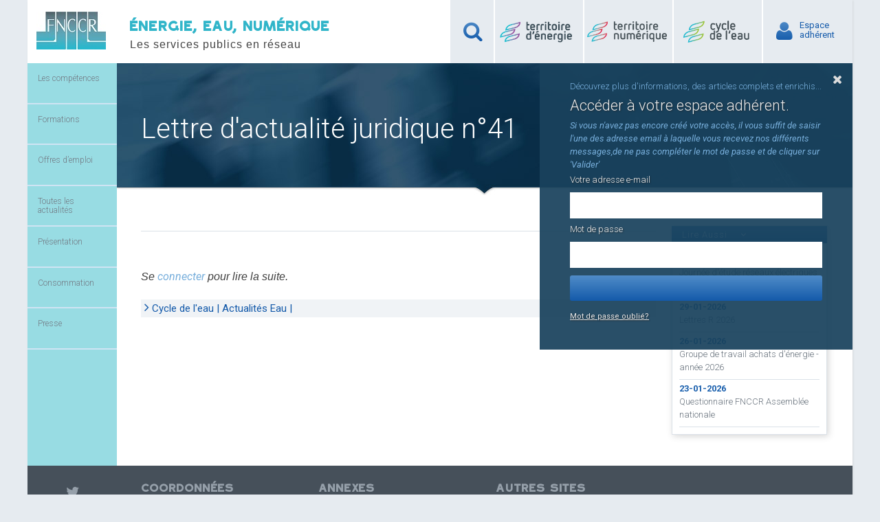

--- FILE ---
content_type: text/html; charset=UTF-8
request_url: https://www.fnccr.asso.fr/article/lettre-dactualite-juridique-n41/?uConnexion=1
body_size: 10548
content:
<!doctype html>
<html>

<head>
    <meta charset="UTF-8">
    <meta name="viewport" content="width=device-width, initial-scale=1">
    <link rel="icon" type="image/png" href="https://www.fnccr.asso.fr/wp-content/themes/fnccr/images/favicon.png" />
    <!-- <link rel="profile" href="http://gmpg.org/xfn/11">
<link rel="pingback" href="https://www.fnccr.asso.fr/xmlrpc.php"> -->

    <!-- <link rel="stylesheet" href="https://www.fnccr.asso.fr/wp-content/themes/fnccr/eudonet/vendor/bootstrap-4.3.1-dist/css/bootstrap.min.css"> -->
    <title>Lettre d’actualité juridique n°41 | FNCCR</title>

		<!-- All in One SEO 4.1.5.2 -->
		<meta name="robots" content="max-image-preview:large" />
		<link rel="canonical" href="https://www.fnccr.asso.fr/article/lettre-dactualite-juridique-n41/" />
		<meta property="og:locale" content="fr_FR" />
		<meta property="og:site_name" content="FNCCR | Les services publics en réseau" />
		<meta property="og:type" content="article" />
		<meta property="og:title" content="Lettre d’actualité juridique n°41 | FNCCR" />
		<meta property="og:url" content="https://www.fnccr.asso.fr/article/lettre-dactualite-juridique-n41/" />
		<meta property="article:published_time" content="2018-10-25T14:59:03+00:00" />
		<meta property="article:modified_time" content="2026-01-28T11:53:33+00:00" />
		<meta name="twitter:card" content="summary" />
		<meta name="twitter:domain" content="www.fnccr.asso.fr" />
		<meta name="twitter:title" content="Lettre d’actualité juridique n°41 | FNCCR" />
		<script type="application/ld+json" class="aioseo-schema">
			{"@context":"https:\/\/schema.org","@graph":[{"@type":"WebSite","@id":"https:\/\/www.fnccr.asso.fr\/#website","url":"https:\/\/www.fnccr.asso.fr\/","name":"FNCCR","description":"Les services publics en r\u00e9seau","inLanguage":"fr-FR","publisher":{"@id":"https:\/\/www.fnccr.asso.fr\/#organization"}},{"@type":"Organization","@id":"https:\/\/www.fnccr.asso.fr\/#organization","name":"FNCCR","url":"https:\/\/www.fnccr.asso.fr\/"},{"@type":"BreadcrumbList","@id":"https:\/\/www.fnccr.asso.fr\/article\/lettre-dactualite-juridique-n41\/#breadcrumblist","itemListElement":[{"@type":"ListItem","@id":"https:\/\/www.fnccr.asso.fr\/#listItem","position":1,"item":{"@type":"WebPage","@id":"https:\/\/www.fnccr.asso.fr\/","name":"Accueil","description":"La FNCCR est la F\u00e9d\u00e9ration nationale des collectivit\u00e9s d\u00e9volues aux services publics locaux en r\u00e9seau : \u00e9nergie, cycles de l'eau, d\u00e9chets, num\u00e9rique. La FNCCR est la f\u00e9d\u00e9ration nationale des collectivit\u00e9s en charge des services publics locaux en r\u00e9seau : \u00e9nergie, cycles de l'eau, d\u00e9chets, num\u00e9rique.","url":"https:\/\/www.fnccr.asso.fr\/"},"nextItem":"https:\/\/www.fnccr.asso.fr\/article\/lettre-dactualite-juridique-n41\/#listItem"},{"@type":"ListItem","@id":"https:\/\/www.fnccr.asso.fr\/article\/lettre-dactualite-juridique-n41\/#listItem","position":2,"item":{"@type":"WebPage","@id":"https:\/\/www.fnccr.asso.fr\/article\/lettre-dactualite-juridique-n41\/","name":"Lettre d'actualit\u00e9 juridique n\u00b041","url":"https:\/\/www.fnccr.asso.fr\/article\/lettre-dactualite-juridique-n41\/"},"previousItem":"https:\/\/www.fnccr.asso.fr\/#listItem"}]},{"@type":"Person","@id":"https:\/\/www.fnccr.asso.fr\/author\/deborah-smadja\/#author","url":"https:\/\/www.fnccr.asso.fr\/author\/deborah-smadja\/","name":"Deborah SMADJA"},{"@type":"WebPage","@id":"https:\/\/www.fnccr.asso.fr\/article\/lettre-dactualite-juridique-n41\/#webpage","url":"https:\/\/www.fnccr.asso.fr\/article\/lettre-dactualite-juridique-n41\/","name":"Lettre d\u2019actualit\u00e9 juridique n\u00b041 | FNCCR","inLanguage":"fr-FR","isPartOf":{"@id":"https:\/\/www.fnccr.asso.fr\/#website"},"breadcrumb":{"@id":"https:\/\/www.fnccr.asso.fr\/article\/lettre-dactualite-juridique-n41\/#breadcrumblist"},"author":"https:\/\/www.fnccr.asso.fr\/author\/deborah-smadja\/#author","creator":"https:\/\/www.fnccr.asso.fr\/author\/deborah-smadja\/#author","datePublished":"2018-10-25T14:59:03+01:00","dateModified":"2026-01-28T11:53:33+01:00"}]}
		</script>
		<!-- All in One SEO -->

<link rel='dns-prefetch' href='//s.w.org' />
<link rel="alternate" type="application/rss+xml" title="FNCCR &raquo; Flux" href="https://www.fnccr.asso.fr/feed/" />
<link rel="alternate" type="application/rss+xml" title="FNCCR &raquo; Flux des commentaires" href="https://www.fnccr.asso.fr/comments/feed/" />
		<script type="text/javascript">
			window._wpemojiSettings = {"baseUrl":"https:\/\/s.w.org\/images\/core\/emoji\/13.1.0\/72x72\/","ext":".png","svgUrl":"https:\/\/s.w.org\/images\/core\/emoji\/13.1.0\/svg\/","svgExt":".svg","source":{"concatemoji":"https:\/\/www.fnccr.asso.fr\/wp-includes\/js\/wp-emoji-release.min.js?ver=5.8.12"}};
			!function(e,a,t){var n,r,o,i=a.createElement("canvas"),p=i.getContext&&i.getContext("2d");function s(e,t){var a=String.fromCharCode;p.clearRect(0,0,i.width,i.height),p.fillText(a.apply(this,e),0,0);e=i.toDataURL();return p.clearRect(0,0,i.width,i.height),p.fillText(a.apply(this,t),0,0),e===i.toDataURL()}function c(e){var t=a.createElement("script");t.src=e,t.defer=t.type="text/javascript",a.getElementsByTagName("head")[0].appendChild(t)}for(o=Array("flag","emoji"),t.supports={everything:!0,everythingExceptFlag:!0},r=0;r<o.length;r++)t.supports[o[r]]=function(e){if(!p||!p.fillText)return!1;switch(p.textBaseline="top",p.font="600 32px Arial",e){case"flag":return s([127987,65039,8205,9895,65039],[127987,65039,8203,9895,65039])?!1:!s([55356,56826,55356,56819],[55356,56826,8203,55356,56819])&&!s([55356,57332,56128,56423,56128,56418,56128,56421,56128,56430,56128,56423,56128,56447],[55356,57332,8203,56128,56423,8203,56128,56418,8203,56128,56421,8203,56128,56430,8203,56128,56423,8203,56128,56447]);case"emoji":return!s([10084,65039,8205,55357,56613],[10084,65039,8203,55357,56613])}return!1}(o[r]),t.supports.everything=t.supports.everything&&t.supports[o[r]],"flag"!==o[r]&&(t.supports.everythingExceptFlag=t.supports.everythingExceptFlag&&t.supports[o[r]]);t.supports.everythingExceptFlag=t.supports.everythingExceptFlag&&!t.supports.flag,t.DOMReady=!1,t.readyCallback=function(){t.DOMReady=!0},t.supports.everything||(n=function(){t.readyCallback()},a.addEventListener?(a.addEventListener("DOMContentLoaded",n,!1),e.addEventListener("load",n,!1)):(e.attachEvent("onload",n),a.attachEvent("onreadystatechange",function(){"complete"===a.readyState&&t.readyCallback()})),(n=t.source||{}).concatemoji?c(n.concatemoji):n.wpemoji&&n.twemoji&&(c(n.twemoji),c(n.wpemoji)))}(window,document,window._wpemojiSettings);
		</script>
		<style type="text/css">
img.wp-smiley,
img.emoji {
	display: inline !important;
	border: none !important;
	box-shadow: none !important;
	height: 1em !important;
	width: 1em !important;
	margin: 0 .07em !important;
	vertical-align: -0.1em !important;
	background: none !important;
	padding: 0 !important;
}
</style>
	<link rel='stylesheet' id='ajax-auth-style-css'  href='https://www.fnccr.asso.fr/wp-content/themes/fnccr/css/ajax-auth-style.css?ver=5.8.12' type='text/css' media='all' />
<link rel='stylesheet' id='wp-block-library-css'  href='https://www.fnccr.asso.fr/wp-includes/css/dist/block-library/style.min.css?ver=5.8.12' type='text/css' media='all' />
<link rel='stylesheet' id='rs-plugin-settings-css'  href='https://www.fnccr.asso.fr/wp-content/plugins/revslider/public/assets/css/settings.css?ver=5.4.8.3' type='text/css' media='all' />
<style id='rs-plugin-settings-inline-css' type='text/css'>
.tp-caption a{color:#ff7302;text-shadow:none;-webkit-transition:all 0.2s ease-out;-moz-transition:all 0.2s ease-out;-o-transition:all 0.2s ease-out;-ms-transition:all 0.2s ease-out}.tp-caption a:hover{color:#ffa902}
</style>
<link rel='stylesheet' id='fnccr-font-awsome-css'  href='https://www.fnccr.asso.fr/wp-content/themes/fnccr/css/font-awesome/css/font-awesome.min.css?ver=1.006' type='text/css' media='all' />
<link rel='stylesheet' id='fnccr-ionicons-css'  href='https://www.fnccr.asso.fr/wp-content/themes/fnccr/css/ionicons-2.0.1/css/ionicons.min.css?ver=1.006' type='text/css' media='all' />
<link rel='stylesheet' id='fnccr-style-css'  href='https://www.fnccr.asso.fr/wp-content/themes/fnccr/style.css?ver=1.006' type='text/css' media='all' />
<link rel='stylesheet' id='fboxCss-css'  href='https://www.fnccr.asso.fr/wp-content/themes/fnccr/js/fancybox/jquery.fancybox.css?ver=0.1' type='text/css' media='all' />
<link rel='stylesheet' id='sharedaddy-css'  href='https://www.fnccr.asso.fr/wp-content/plugins/jetpack-sharing/sharedaddy/sharing.css?ver=3.9.6' type='text/css' media='all' />
<link rel='stylesheet' id='genericons-css'  href='https://www.fnccr.asso.fr/wp-content/plugins/jetpack-sharing/genericons/genericons/genericons.css?ver=3.1' type='text/css' media='all' />
<link rel='stylesheet' id='googleFonts-css'  href='https://fonts.googleapis.com/css?family=Roboto%3A400%2C300%2C500%2C700%2C400italic&#038;ver=5.8.12' type='text/css' media='all' />
<script type='text/javascript' src='https://www.fnccr.asso.fr/wp-includes/js/jquery/jquery.min.js?ver=3.6.0' id='jquery-core-js'></script>
<script type='text/javascript' src='https://www.fnccr.asso.fr/wp-includes/js/jquery/jquery-migrate.min.js?ver=3.3.2' id='jquery-migrate-js'></script>
<script type='text/javascript' src='https://www.fnccr.asso.fr/wp-content/themes/fnccr/js/jquery.validate.js?ver=5.8.12' id='validate-script-js'></script>
<script type='text/javascript' id='ajax-auth-script-js-extra'>
/* <![CDATA[ */
var ajax_auth_object = {"ajaxurl":"https:\/\/www.fnccr.asso.fr\/wp-admin\/admin-ajax.php","redirecturl":"https:\/\/www.fnccr.asso.fr","loadingmessage":"Envoie en-cours... "};
/* ]]> */
</script>
<script type='text/javascript' src='https://www.fnccr.asso.fr/wp-content/themes/fnccr/js/ajax-auth-script.js?ver=5.8.12' id='ajax-auth-script-js'></script>
<script type='text/javascript' src='https://www.fnccr.asso.fr/wp-content/plugins/revslider/public/assets/js/jquery.themepunch.tools.min.js?ver=5.4.8.3' id='tp-tools-js'></script>
<script type='text/javascript' src='https://www.fnccr.asso.fr/wp-content/plugins/revslider/public/assets/js/jquery.themepunch.revolution.min.js?ver=5.4.8.3' id='revmin-js'></script>
<link rel="https://api.w.org/" href="https://www.fnccr.asso.fr/wp-json/" /><link rel="EditURI" type="application/rsd+xml" title="RSD" href="https://www.fnccr.asso.fr/xmlrpc.php?rsd" />
<link rel="wlwmanifest" type="application/wlwmanifest+xml" href="https://www.fnccr.asso.fr/wp-includes/wlwmanifest.xml" /> 
<meta name="generator" content="WordPress 5.8.12" />
<link rel='shortlink' href='https://www.fnccr.asso.fr/?p=21811' />
<link rel="alternate" type="application/json+oembed" href="https://www.fnccr.asso.fr/wp-json/oembed/1.0/embed?url=https%3A%2F%2Fwww.fnccr.asso.fr%2Farticle%2Flettre-dactualite-juridique-n41%2F" />
<link rel="alternate" type="text/xml+oembed" href="https://www.fnccr.asso.fr/wp-json/oembed/1.0/embed?url=https%3A%2F%2Fwww.fnccr.asso.fr%2Farticle%2Flettre-dactualite-juridique-n41%2F&#038;format=xml" />
<meta name="generator" content="Powered by Slider Revolution 5.4.8.3 - responsive, Mobile-Friendly Slider Plugin for WordPress with comfortable drag and drop interface." />
<script type="text/javascript">function setREVStartSize(e){									
						try{ e.c=jQuery(e.c);var i=jQuery(window).width(),t=9999,r=0,n=0,l=0,f=0,s=0,h=0;
							if(e.responsiveLevels&&(jQuery.each(e.responsiveLevels,function(e,f){f>i&&(t=r=f,l=e),i>f&&f>r&&(r=f,n=e)}),t>r&&(l=n)),f=e.gridheight[l]||e.gridheight[0]||e.gridheight,s=e.gridwidth[l]||e.gridwidth[0]||e.gridwidth,h=i/s,h=h>1?1:h,f=Math.round(h*f),"fullscreen"==e.sliderLayout){var u=(e.c.width(),jQuery(window).height());if(void 0!=e.fullScreenOffsetContainer){var c=e.fullScreenOffsetContainer.split(",");if (c) jQuery.each(c,function(e,i){u=jQuery(i).length>0?u-jQuery(i).outerHeight(!0):u}),e.fullScreenOffset.split("%").length>1&&void 0!=e.fullScreenOffset&&e.fullScreenOffset.length>0?u-=jQuery(window).height()*parseInt(e.fullScreenOffset,0)/100:void 0!=e.fullScreenOffset&&e.fullScreenOffset.length>0&&(u-=parseInt(e.fullScreenOffset,0))}f=u}else void 0!=e.minHeight&&f<e.minHeight&&(f=e.minHeight);e.c.closest(".rev_slider_wrapper").css({height:f})					
						}catch(d){console.log("Failure at Presize of Slider:"+d)}						
					};</script>

    <!--Eudonet │▬▬▬▬▬▬▬▬▬▬▬▬▬▬▬▬▬▬▬▬▬▬▬▬▬▬▬▬▬▬▬▬▬▬▬▬▬▬▬▬▬▬ -->

    <!-- <link rel="stylesheet" href="https://www.fnccr.asso.fr/wp-content/themes/fnccr/eudonet/assets/style.css"> -->
    <!-- <link rel="stylesheet" href="https://www.fnccr.asso.fr/wp-content/themes/fnccr/eudonet/node_modules/jquery-modal/jquery.modal.css"> -->
    <!-- <link rel="stylesheet" href="https://www.fnccr.asso.fr/wp-content/themes/fnccr/eudonet/vendor/fontello/css/rub-s-fontello.css"> -->
    <!-- <link rel="stylesheet" href="https://www.fnccr.asso.fr/wp-content/themes/fnccr/eudonet/vendor/tree_selector/jquery.treeSelector.css"> -->

    <!-- Matomo -->
    <script>
        var _paq = window._paq = window._paq || [];

        /* tracker methods like "setCustomDimension" should be called before "trackPageView" */

        _paq.push(['trackPageView']);

        _paq.push(['enableLinkTracking']);

        (function() {

            var u = "//matomo.fnccr.asso.fr/";

            _paq.push(['setTrackerUrl', u + 'matomo.php']);

            _paq.push(['setSiteId', '1']);

            var d = document,
                g = d.createElement('script'),
                s = d.getElementsByTagName('script')[0];

            g.async = true;
            g.src = u + 'matomo.js';
            s.parentNode.insertBefore(g, s);

        })();
    </script>
    <!-- End Matomo Code -->

</head>

<body class="article_type-template-default single single-article_type postid-21811">
    <div id="page" class="hfeed site">
        <a class="skip-link screen-reader-text" href="#content">Skip to content</a>

        <header id="masthead" class="site-header" role="banner">
            <div class="site-branding fl">
                <div class="fl"><a href="https://www.fnccr.asso.fr"><img src="https://www.fnccr.asso.fr/wp-content/themes/fnccr/images/logo-101.jpg" alt="FNCCR" /></a>
                </div>
                <!-- <div class="fl"><p class="site-description">Les services publics en réseau</p></div> -->
                <div id="slogan" class="fl site-description">
                    <h4>ÉNERGIE, EAU, NUMÉRIQUE</h4>
                    <span class="block">Les services publics en réseau</span>
                </div>
            </div>

            <!-- <div id="congres"> -->

            <!-- <p class="n1"><a href = "https://fnccr.asso.fr/congres-2019/">Actes du Congrès 2019</a></p>
			<p class="n2"><a href = "https://fnccr.asso.fr/congres-2019/">du 01/10/2019 au 03/10/2019</a></p> -->


                        <!-- <div id="ecardPlayMore">
                    Bonne année 2021!
                </div>   -->
            
            <!-- </div> -->
            <div class="site-connexion fr">
                <ul class="zone_adherent_connexion">
                    <li class="dn search_form"><form role="search" method="get" class="search-form" action="https://www.fnccr.asso.fr/">
				<label>
					<span class="screen-reader-text">Rechercher :</span>
					<input type="search" class="search-field" placeholder="Rechercher…" value="" name="s" />
				</label>
				<input type="submit" class="search-submit" value="Rechercher" />
			</form></li>
                    <li class="li_recherche"><i class="fa fa-search"></i><a href=""></a></li>
                    <!-- <li class="espace_pole_energie"><a href="">Espace<br />Pôle Energie</a></li> -->
                    <li class="espace_pole_energie">
                        <a href="http://www.territoire-energie.com"></a>
                    </li>
                    <li class="espace_pole_numerique">
                        <a href="http://www.territoire-numerique.org"></a>
                    </li>
                    <li class="espace_pole_eau">
                        <a href="#"></a>
                    </li>
                                            <li><i class="fa fa-user"></i><a class="login_button" id="show_login" href="">
                                Espace<br />adhérent</a></li>

                                    </ul>
            </div>
            <div class="clear"></div>

            <!-- .site-branding -->


        </header><!-- #masthead -->
        
        <div id="content" class="site-content">
            
<form id="login" class="ajax-auth" action="" method="post">
    <div class="infos_connexion">
        <p>Découvrez plus d'informations, des articles complets et enrichis...</p>

        <div class="mini-trait"></div>

        <h3>Accéder à votre espace adhérent.</h3>
        <p><cite>Si vous n'avez pas encore créé votre accès, il vous suffit de saisir l'une des adresse email à laquelle vous recevez nos différents messages,de ne pas compléter le mot de passe et de cliquer sur 'Valider'</cite></p>
    </div>
    <p class="status"></p>  
    <input type="hidden" id="security" name="security" value="b36e90194c" /><input type="hidden" name="_wp_http_referer" value="/article/lettre-dactualite-juridique-n41/?uConnexion=1" />  
<!--     <label for="username">Votre adresse e-mail</label>
    <input id="username" type="text" class="required" name="username">
    <br />
    <label for="password">Mot de passe</label>
    <input id="password" type="password" class="required" name="password">
    <br />
    <a class="text-link" href="http://adherents.fnccr.asso.fr/userPasswordForget.php">Mot de passe oublié?</a>
    <br />
    <input class="submit_button" type="submit" name="login_api" value="Connexion">
    <br /> -->
	<a class="close" href=""><i class="fa fa-times"></i></a> 
    <div>
        <label for="email">Votre adresse e-mail</label><br>
        <input id="email" type="text" name="email" value="">
    </div>
    <div>
        <label for="signonpassword">Mot de passe</label><br>
        <input id="signonpassword" type="password" name="mdp" value="">
    </div>
    <div>
        <input class="submit_button" type="submit" name="connexion">
    </div>
    <a href="https://www.fnccr.asso.fr//mot-de-passe-oublie" class="text-link">Mot de passe oublié?</a>   
</form>
<!-- http://localhost/fnccr/mot-de-passe-oublie/ -->
<form id="register" class="ajax-auth"  action="register" method="post">
    <div class="infos_inscription">
    	<p>Vous êtes déjà inscris? <a id="pop_login"  href="">Connexion</a></p>
        <hr />
        <h3>Devenir adhérent</h3>
        <p class="status"></p>
    </div>
    <input type="hidden" id="signonsecurity" name="signonsecurity" value="9f7d1c8951" /><input type="hidden" name="_wp_http_referer" value="/article/lettre-dactualite-juridique-n41/?uConnexion=1" />         
    <label for="signonname">Nom d'utilisateur</label>
    <input id="signonname" type="text" name="signonname" class="required">
    <br />
    <label for="email">Votre adresse e-mail</label>
    <input id="email" type="text" class="required email" name="email">
    <br />
    <label for="signonpassword">Mot de passe</label>
    <input id="signonpassword" type="password" class="required" name="signonpassword" >
    <br />
    <label for="password2">Confirmer le mot de passe</label>
    <input type="password" id="password2" class="required" name="password2">
    <br />
    <input class="submit_button" type="submit" name="register_api" value="S'inscrire">
    <br />
    <a class="close" href=""><i class="fa fa-times"></i></a>    
</form>            <!-- <video width="100%" height="320" controls id="myVideo" style="display:none;" autoplay>
    <source src="voeux-2021-FNCCR-SeReinventer.mp4" type="video/mp4" >
    Votre navigateur est dépassé, veuillez mettre a jours votre navigateur, merci.
</video> --><button id="menu-toggle" aria-controls="primary-menu" aria-expanded="false"><i class="ion-navicon-round"></i></button>

<aside id="menu_gauche">

	<nav id="site-navigation" class="main-navigation" role="navigation">

	<div class="menu-principal-gauche-container"><ul id="primary-menu" class="menu"><li id="menu-item-45" class="competences intermediaire menu-item menu-item-type-post_type menu-item-object-page menu-item-has-children menu-item-45"><a href="https://www.fnccr.asso.fr/nos-competences/">Les compétences</a>
<ul class="sub-menu">
	<li id="menu-item-1871" class="energie intermediaire menu-item menu-item-type-post_type menu-item-object-page menu-item-has-children menu-item-1871"><a href="https://www.fnccr.asso.fr/nos-competences/energie/">Énergie</a>
	<ul class="sub-menu">
		<li id="menu-item-1996" class="menu-item menu-item-type-post_type menu-item-object-page menu-item-1996"><a href="https://www.fnccr.asso.fr/nos-competences/energie/presentation/">Présentation</a></li>
		<li id="menu-item-74422" class="menu-item menu-item-type-taxonomy menu-item-object-category menu-item-74422"><a href="https://www.fnccr.asso.fr/categorie/energie/actualites-energie//?cat=47">Actualités Énergie</a></li>
	</ul>
</li>
	<li id="menu-item-1897" class="dechets intermediaire menu-item menu-item-type-post_type menu-item-object-page menu-item-has-children menu-item-1897"><a href="https://www.fnccr.asso.fr/nos-competences/dechets/">Déchets</a>
	<ul class="sub-menu">
		<li id="menu-item-1898" class="menu-item menu-item-type-post_type menu-item-object-page menu-item-1898"><a href="https://www.fnccr.asso.fr/nos-competences/dechets/presentation/">Présentation</a></li>
		<li id="menu-item-74426" class="menu-item menu-item-type-taxonomy menu-item-object-category menu-item-74426"><a href="https://www.fnccr.asso.fr/categorie/dechets/actualites-dechets//?cat=50">Actualités Déchets</a></li>
	</ul>
</li>
	<li id="menu-item-1899" class="eclairage intermediaire long menu-item menu-item-type-post_type menu-item-object-page menu-item-has-children menu-item-1899"><a href="https://www.fnccr.asso.fr/nos-competences/eclairage-public/">Éclairage public</a>
	<ul class="sub-menu">
		<li id="menu-item-1900" class="menu-item menu-item-type-post_type menu-item-object-page menu-item-1900"><a href="https://www.fnccr.asso.fr/nos-competences/eclairage-public/presentation/">Présentation</a></li>
	</ul>
</li>
	<li id="menu-item-1887" class="numerique intermediaire menu-item menu-item-type-post_type menu-item-object-page menu-item-has-children menu-item-1887"><a href="https://www.fnccr.asso.fr/nos-competences/numerique/">Numérique</a>
	<ul class="sub-menu">
		<li id="menu-item-1888" class="menu-item menu-item-type-post_type menu-item-object-page menu-item-1888"><a href="https://www.fnccr.asso.fr/nos-competences/numerique/presentation/">Présentation</a></li>
		<li id="menu-item-74427" class="menu-item menu-item-type-taxonomy menu-item-object-category menu-item-74427"><a href="https://www.fnccr.asso.fr/categorie/numerique/actualites-numerique//?cat=49">Actualités Numérique</a></li>
	</ul>
</li>
	<li id="menu-item-1865" class="intermediaire long territoires menu-item menu-item-type-post_type menu-item-object-page menu-item-has-children menu-item-1865"><a href="https://www.fnccr.asso.fr/nos-competences/territoires-communicants/">Cités intelligentes et territoires connectés</a>
	<ul class="sub-menu">
		<li id="menu-item-1866" class="menu-item menu-item-type-post_type menu-item-object-page menu-item-1866"><a href="https://www.fnccr.asso.fr/nos-competences/territoires-communicants/presentation/">Présentation</a></li>
	</ul>
</li>
	<li id="menu-item-1878" class="eau intermediaire menu-item menu-item-type-post_type menu-item-object-page menu-item-has-children menu-item-1878"><a href="https://www.fnccr.asso.fr/nos-competences/cycle-de-leau/">Cycle de l’eau</a>
	<ul class="sub-menu">
		<li id="menu-item-1879" class="menu-item menu-item-type-post_type menu-item-object-page menu-item-1879"><a href="https://www.fnccr.asso.fr/nos-competences/cycle-de-leau/presentation/">Présentation</a></li>
		<li id="menu-item-74428" class="menu-item menu-item-type-taxonomy menu-item-object-category current-article_type-ancestor current-menu-parent current-article_type-parent menu-item-74428"><a href="https://www.fnccr.asso.fr/categorie/cycle-de-l-eau/actualites-eau//?cat=48">Actualités Eau</a></li>
		<li id="menu-item-1992" class="menu-item menu-item-type-post_type menu-item-object-page menu-item-1992"><a href="https://www.fnccr.asso.fr/france-eau-publique/">France Eau Publique</a></li>
		<li id="menu-item-37479" class="menu-item menu-item-type-post_type menu-item-object-page menu-item-37479"><a href="https://www.fnccr.asso.fr/club-des-economies-deau/">Le club des économies d’eau</a></li>
	</ul>
</li>
</ul>
</li>
<li id="menu-item-68900" class="menu-item menu-item-type-custom menu-item-object-custom menu-item-has-children menu-item-68900"><a href="#">Formations</a>
<ul class="sub-menu">
	<li id="menu-item-61474" class="menu-item menu-item-type-custom menu-item-object-custom menu-item-61474"><a href="http://formations.fnccr.asso.fr">Catalogue des formations</a></li>
	<li id="menu-item-72970" class="menu-item menu-item-type-custom menu-item-object-custom menu-item-72970"><a href="https://formations.fnccr.asso.fr/formations?categorie=cycle-de-l-eau">Formations cycle de l&rsquo;eau</a></li>
	<li id="menu-item-72971" class="menu-item menu-item-type-custom menu-item-object-custom menu-item-72971"><a href="https://formations.fnccr.asso.fr/formations?categorie=energie">Formations énergie</a></li>
	<li id="menu-item-72972" class="menu-item menu-item-type-custom menu-item-object-custom menu-item-72972"><a href="https://formations.fnccr.asso.fr/formations?categorie=numerique">Formations numérique</a></li>
	<li id="menu-item-72973" class="menu-item menu-item-type-custom menu-item-object-custom menu-item-72973"><a href="https://formations.fnccr.asso.fr/formations?categorie=formations-transversales">Formations transversales</a></li>
</ul>
</li>
<li id="menu-item-1755" class="offres menu-item menu-item-type-taxonomy menu-item-object-category menu-item-has-children menu-item-1755"><a href="https://www.fnccr.asso.fr/categorie/offres-demploi//?cat=1139">Offres d&#8217;emploi</a>
<ul class="sub-menu">
	<li id="menu-item-7753" class="energie menu-item menu-item-type-taxonomy menu-item-object-category menu-item-7753"><a href="https://www.fnccr.asso.fr/categorie/offres-demploi/offres-energie//?cat=1181">Énergie</a></li>
	<li id="menu-item-7750" class="eau menu-item menu-item-type-taxonomy menu-item-object-category menu-item-7750"><a href="https://www.fnccr.asso.fr/categorie/offres-demploi/offres-cycle-de-leau//?cat=1178">Cycle de l&rsquo;eau</a></li>
	<li id="menu-item-7754" class="numerique menu-item menu-item-type-taxonomy menu-item-object-category menu-item-7754"><a href="https://www.fnccr.asso.fr/categorie/offres-demploi/offre-numerique//?cat=1182">Numerique</a></li>
	<li id="menu-item-7751" class="dechets menu-item menu-item-type-taxonomy menu-item-object-category menu-item-7751"><a href="https://www.fnccr.asso.fr/categorie/offres-demploi/offres-dechets//?cat=1179">Déchets</a></li>
</ul>
</li>
<li id="menu-item-74423" class="menu-item menu-item-type-taxonomy menu-item-object-category current-article_type-ancestor current-menu-parent current-article_type-parent menu-item-74423"><a href="https://www.fnccr.asso.fr/categorie/autres-themes//?cat=11">Toutes les actualités</a></li>
<li id="menu-item-1812" class="menu-item menu-item-type-post_type menu-item-object-page menu-item-has-children menu-item-1812"><a href="https://www.fnccr.asso.fr/consomation-2/consommation/">Présentation</a>
<ul class="sub-menu">
	<li id="menu-item-1771" class="bolder menu-item menu-item-type-custom menu-item-object-custom menu-item-1771"><a href="https://www.fnccr.asso.fr/devenir-adherent/"> ADHÉRER</a></li>
	<li id="menu-item-1846" class="menu-item menu-item-type-post_type menu-item-object-page menu-item-1846"><a href="https://www.fnccr.asso.fr/adherents/">Adhérents</a></li>
	<li id="menu-item-1840" class="menu-item menu-item-type-post_type menu-item-object-page menu-item-1840"><a href="https://www.fnccr.asso.fr/historique/">Historique</a></li>
	<li id="menu-item-1835" class="menu-item menu-item-type-post_type menu-item-object-page menu-item-1835"><a href="https://www.fnccr.asso.fr/missions/">Missions</a></li>
	<li id="menu-item-1843" class="menu-item menu-item-type-post_type menu-item-object-page menu-item-1843"><a href="https://www.fnccr.asso.fr/organisation/">Organisation</a></li>
	<li id="menu-item-50315" class="actes-du-congres bolder menu-item menu-item-type-custom menu-item-object-custom menu-item-50315"><a href="https://www.fnccr.asso.fr/congres-2024/">Actes du congrès 2024</a></li>
</ul>
</li>
<li id="menu-item-74465" class="menu-item menu-item-type-taxonomy menu-item-object-category menu-item-74465"><a href="https://www.fnccr.asso.fr/categorie/consommation//?cat=45">Consommation</a></li>
<li id="menu-item-74467" class="menu-item menu-item-type-taxonomy menu-item-object-category menu-item-74467"><a href="https://www.fnccr.asso.fr/categorie/presse//?cat=51">Presse</a></li>
</ul></div>	</nav><!-- #site-navigation -->	
</aside>

<!-- <li><a class="login_button show_signup" id="" href="?page_id=1847"> Devenir<br />adhérent</a></li> --><div id="primary" class="content-area">
	<div id="page_article">
		<main id="main" class="site-main" role="main">
			<div class="fnccr-conteneur-image-competence" style="background:url('https://www.fnccr.asso.fr/wp-content/themes/fnccr/images/bandeau_competences.jpg')">
				<div class="competence_titre_bandeau evenement">
					<div class='prensentation'>
						<div class="poste-le">
													</div>
						<p></p><h1>Lettre d'actualité juridique n°41</h1>					</div>
				</div>
			</div>			

			<div id="post_types_articles" class="conteneur_article">
				<div class='post_types_description'>
					<p></p>
					<hr>
				</div>
									
<article id="post-21811" class="post-21811 article_type type-article_type status-publish hentry category-actualites-eau category-cycle-de-l-eau category-autres-themes type_adhesion-cycle-eau type_adhesion-certains-adherents type_adhesion-i3 type_adhesion-i1 type_adhesion-l type_adhesion-i2 type_adhesion-k type_adhesion-j">

	<div class="entry-content entry-content-types-articles">
		<br><i>Se <a class="" href="https://www.fnccr.asso.fr/article/lettre-dactualite-juridique-n41/?uConnexion=1" data-coto="https://www.fnccr.asso.fr/article/lettre-dactualite-juridique-n41/" >connecter</a> pour lire la suite.</i><br>		<footer class="entry-footer">
			<i class="fa fa-angle-right"></i> <span class="cat-links">Cycle de l'eau | Actualités Eau | </span>		</footer>
	</div><!-- .entry-content -->
	<div class="clear"></div>
<!-- 


 -->	
<!-- .entry-footer -->

</article><!-- #post-## -->


					<div class="clear"></div>
							</div>
			<div class="conteneur_lire_aussi">
				<div class="pos-fixed">
    <p class='lire_aussi_titre bshadow'>Lire Aussi <i class="fa fa-angle-down"></i></p>
    <aside class="also mon-slide-up bshadow">
        <p class='date'>30-01-2026</p><p class='elem-lire-aussi'><a href='https://www.fnccr.asso.fr/article/journee-detude-reseaux-electriques-du-28-janvier-2026/'>Journée d'étude réseaux électriques du 28 janvier 2026</a></p><hr><p class='date'>29-01-2026</p><p class='elem-lire-aussi'><a href='https://www.fnccr.asso.fr/article/lettres-r-2026/'>Lettres R 2026</a></p><hr><p class='date'>26-01-2026</p><p class='elem-lire-aussi'><a href='https://www.fnccr.asso.fr/article/groupe-de-travail-achats-denergie-annee-2026/'>Groupe de travail achats d'énergie - année 2026</a></p><hr><p class='date'>23-01-2026</p><p class='elem-lire-aussi'><a href='https://www.fnccr.asso.fr/article/questionnaire-fnccr-assemblee-nationale/'>Questionnaire FNCCR Assemblée nationale</a></p><hr>
    </aside><!-- #post-## -->
            <!-- <p class='partager bshadow'>Partager</p>
<aside class="also bshadow">
	<div class="sharedaddy sd-sharing-enabled"><div class="robots-nocontent sd-block sd-social sd-social-icon-text sd-sharing"><h3 class="sd-title">Partager :</h3><div class="sd-content"><ul><li class="share-email"><a rel="nofollow" data-shared="" class="share-email sd-button share-icon" href="https://www.fnccr.asso.fr/article/lettre-dactualite-juridique-n41/?share=email" target="_blank" title="Click to email this to a friend"><span>Email</span></a></li><li class="share-facebook"><a rel="nofollow" data-shared="sharing-facebook-21811" class="share-facebook sd-button share-icon" href="https://www.fnccr.asso.fr/article/lettre-dactualite-juridique-n41/?share=facebook" target="_blank" title="Click to share on Facebook"><span>Facebook</span></a></li><li class="share-twitter"><a rel="nofollow" data-shared="sharing-twitter-21811" class="share-twitter sd-button share-icon" href="https://www.fnccr.asso.fr/article/lettre-dactualite-juridique-n41/?share=twitter" target="_blank" title="Click to share on Twitter"><span>Twitter</span></a></li><li class="share-google-plus-1"><a rel="nofollow" data-shared="sharing-google-21811" class="share-google-plus-1 sd-button share-icon" href="https://www.fnccr.asso.fr/article/lettre-dactualite-juridique-n41/?share=google-plus-1" target="_blank" title="Click to share on Google+"><span>Google</span></a></li><li class="share-pinterest"><a rel="nofollow" data-shared="sharing-pinterest-21811" class="share-pinterest sd-button share-icon" href="https://www.fnccr.asso.fr/article/lettre-dactualite-juridique-n41/?share=pinterest" target="_blank" title="Click to share on Pinterest"><span>Pinterest</span></a></li><li class="share-linkedin"><a rel="nofollow" data-shared="sharing-linkedin-21811" class="share-linkedin sd-button share-icon" href="https://www.fnccr.asso.fr/article/lettre-dactualite-juridique-n41/?share=linkedin" target="_blank" title="Click to share on LinkedIn"><span>LinkedIn</span></a></li><li class="share-end"></li></ul></div></div></div></aside> -->
    </div>			</div>
			<div class="clear"></div>
<!-- 			<div class="competence_footer">
				<p></p>
			</div> -->

		</main><!-- #main -->
	</div>
	<div id="article_side"></div>
</div><!-- #primary -->

</div><!-- #content -->

<footer id="colophon" class="site-footer" role="contentinfo">
    <div class="site-info">
        <div class="si reseaux">
            <div class="twitter-children">
                <!-- <a href="https://twitter.com/fnccr" target="_blank" class="first_twitter"><i class="fa fa-twitter"></i></a>   -->
                <div>
                    <a href="https://twitter.com/fnccr" target="_blank" class="twitter_hover"><i class="fa fa-twitter"></i>FNCCR</a>
                    <a href="https://twitter.com/twitteau" target="_blank" class="twitter_hover"><i class="fa fa-twitter"></i>Eau</a>
                    <a href="https://twitter.com/energie2007" target="_blank" class="twitter_hover"><i class="fa fa-twitter"></i>Énergie</a>
                    <a href="https://twitter.com/telecom_2012" target="_blank" class="twitter_hover"><i class="fa fa-twitter"></i>Télécom</a>
                </div>
            </div>
            <p>
                <a href="https://twitter.com/fnccr" target="_blank" class="twitter_hover"><i class="fa fa-twitter"></i></a>
                <a href="https://www.facebook.com/fnccr.paris" target="_blank"><i class="fa fa-facebook"></i></a>
                <a href="https://www.linkedin.com/company/fnccr/mycompany/" target="_blank"><i class="fa fa-linkedin"></i></a>
            <p>
        </div>
        <div class="coordonnees si">
            <h4>COORDONNÉES</h4>
            <p><a href="https://www.fnccr.asso.fr/devenir-adherent/">FNCCR <br /> 20 bd Latour-Maubourg<br />75007 Paris<br /></a>tél : 01 40 62 16 40</p>
            <!-- <p><a href="https://www.fnccr.asso.fr/plan-dacces/">FNCCR <br /> 20 bd Latour-Maubourg<br />75007 Paris<br /></a>tél : 01 40 62 16 40</p>  -->

        </div>
        <div class="annexes si">
            <h4>ANNEXES</h4>
            <div class="menu-footer-annexes-container"><ul id="menu-footer-annexes" class="menu clear"><li id="menu-item-1987" class="menu-item menu-item-type-post_type menu-item-object-page menu-item-1987"><i class="fa fa-angle-right"></i><a href="https://www.fnccr.asso.fr/plan-dacces/">Plan d&rsquo;accès</a></li>
<li id="menu-item-17" class="menu-item menu-item-type-post_type menu-item-object-page menu-item-17"><i class="fa fa-angle-right"></i><a href="https://www.fnccr.asso.fr/contact/">Contact</a></li>
<li id="menu-item-19" class="menu-item menu-item-type-post_type menu-item-object-page menu-item-19"><i class="fa fa-angle-right"></i><a href="https://www.fnccr.asso.fr/mentions/">Mentions légales</a></li>
<li id="menu-item-23041" class="menu-item menu-item-type-post_type menu-item-object-page menu-item-23041"><i class="fa fa-angle-right"></i><a href="https://www.fnccr.asso.fr/donnee-a-caractere-personnel/">Politique de protection des données personnelles</a></li>
</ul></div>        </div>
        <div class="autres_sites si">
            <h4>AUTRES SITES</h4>
            <div class="menu-footer-autres-sites-container"><ul id="menu-footer-autres-sites" class="menu clear"><li id="menu-item-18967" class="menu-item menu-item-type-custom menu-item-object-custom menu-item-18967"><a href="http://www.aarhse.fr/">AARHSE</a></li>
<li id="menu-item-21" class="menu-item menu-item-type-custom menu-item-object-custom menu-item-21"><a href="http://www.territoire-energie.com">Territoire d’énergie</a></li>
<li id="menu-item-23" class="menu-item menu-item-type-custom menu-item-object-custom menu-item-23"><a href="http://www.territoire-numerique.org">Territoire numérique</a></li>
<li id="menu-item-22" class="menu-item menu-item-type-custom menu-item-object-custom menu-item-22"><a href="http://www.france-eaupublique.fr">France eau publique</a></li>
</ul></div>        </div>
        <div class="clear"></div>
    </div><!-- .site-info -->
    <div class="footer_bloc_inscription">

    </div>
    <div class="clear"></div>
</footer><!-- #colophon -->
</div><!-- #page -->
            <script type="text/javascript">
                jQuery(document).ready(function($) {
                    var $formRegister = $('form#register'),
                        $formLogin = $('form#login'),
                        $loginAndRegister = $('form#login, form#register'),
                        $content = $('#content');

                    $content.find('.login_overlay').remove();
                    $content.prepend('<div class="login_overlay"></div>');
                    $('html,body').animate({
                        scrollTop: 0
                    }, 350);
                    $formLogin.fadeIn(500);
                    // console.log($('.login_overlay').length);
                });
            </script>
    
	<script type="text/javascript">
		window.WPCOM_sharing_counts = {"https:\/\/www.fnccr.asso.fr\/article\/lettre-dactualite-juridique-n41\/":21811};
	</script>
	<div id="sharing_email" style="display: none;">
		<form action="/article/lettre-dactualite-juridique-n41/?uConnexion=1" method="post">
			<label for="target_email">Send to Email Address</label>
			<input type="email" name="target_email" id="target_email" value="" />

			
				<label for="source_name">Your Name</label>
				<input type="text" name="source_name" id="source_name" value="" />

				<label for="source_email">Your Email Address</label>
				<input type="email" name="source_email" id="source_email" value="" />

						<input type="text" id="jetpack-source_f_name" name="source_f_name" class="input" value="" size="25" autocomplete="off" />
			<script> document.getElementById('jetpack-source_f_name').value = ''; </script>
			
			<img style="float: right; display: none" class="loading" src="https://www.fnccr.asso.fr/wp-content/plugins/jetpack-sharing/sharedaddy/images/loading.gif" alt="loading" width="16" height="16" />
			<input type="submit" value="Send Email" class="sharing_send" />
			<a rel="nofollow" href="#cancel" class="sharing_cancel">Cancel</a>

			<div class="errors errors-1" style="display: none;">
				Post was not sent - check your email addresses!			</div>

			<div class="errors errors-2" style="display: none;">
				Email check failed, please try again			</div>

			<div class="errors errors-3" style="display: none;">
				Sorry, your blog cannot share posts by email.			</div>
		</form>
	</div>
		<script type="text/javascript">
			var windowOpen;
		jQuery(document).on( 'ready post-load', function(){
			jQuery( 'a.share-facebook' ).on( 'click', function() {
				if ( 'undefined' !== typeof windowOpen ){ // If there's another sharing window open, close it.
					windowOpen.close();
				}
				windowOpen = window.open( jQuery(this).attr( 'href' ), 'wpcomfacebook', 'menubar=1,resizable=1,width=600,height=400' );
				return false;
			});
		});
		</script>
				<script type="text/javascript">
			var windowOpen;
		jQuery(document).on( 'ready post-load', function(){
			jQuery( 'a.share-twitter' ).on( 'click', function() {
				if ( 'undefined' !== typeof windowOpen ){ // If there's another sharing window open, close it.
					windowOpen.close();
				}
				windowOpen = window.open( jQuery(this).attr( 'href' ), 'wpcomtwitter', 'menubar=1,resizable=1,width=600,height=350' );
				return false;
			});
		});
		</script>
				<script type="text/javascript">
			var windowOpen;
		jQuery(document).on( 'ready post-load', function(){
			jQuery( 'a.share-google-plus-1' ).on( 'click', function() {
				if ( 'undefined' !== typeof windowOpen ){ // If there's another sharing window open, close it.
					windowOpen.close();
				}
				windowOpen = window.open( jQuery(this).attr( 'href' ), 'wpcomgoogle-plus-1', 'menubar=1,resizable=1,width=480,height=550' );
				return false;
			});
		});
		</script>
						<script type="text/javascript">
			var windowOpen;
		jQuery(document).on( 'ready post-load', function(){
			jQuery( 'a.share-linkedin' ).on( 'click', function() {
				if ( 'undefined' !== typeof windowOpen ){ // If there's another sharing window open, close it.
					windowOpen.close();
				}
				windowOpen = window.open( jQuery(this).attr( 'href' ), 'wpcomlinkedin', 'menubar=1,resizable=1,width=580,height=450' );
				return false;
			});
		});
		</script>
		<script type='text/javascript' src='https://www.fnccr.asso.fr/wp-content/themes/fnccr/js/skip-link-focus-fix.js?ver=1.006' id='fnccr-skip-link-focus-fix-js'></script>
<script type='text/javascript' src='https://www.fnccr.asso.fr/wp-content/themes/fnccr/js/jquery.sticky.js?ver=1.006' id='sticky.js-js'></script>
<script type='text/javascript' src='https://www.fnccr.asso.fr/wp-content/themes/fnccr/js/jquery-ui-1.12.1.custom/jquery-ui.min.js?ver=0.1' id='jquery-ui.js-js'></script>
<script type='text/javascript' src='https://www.fnccr.asso.fr/wp-content/themes/fnccr/js/fnccr-custom.js?ver=1.006' id='fnccr-custom-js'></script>
<script type='text/javascript' src='https://www.fnccr.asso.fr/wp-content/themes/fnccr/js/fancyapps/lib/jquery.mousewheel-3.0.6.pack.js?ver=2.3' id='fnccr-mousewheel-js'></script>
<script type='text/javascript' src='https://www.fnccr.asso.fr/wp-content/themes/fnccr/js/fancybox/jquery.fancybox.js?ver=0.2' id='fboxJs1-js'></script>
<script type='text/javascript' src='https://www.fnccr.asso.fr/wp-content/themes/fnccr/js/auth-script.js?ver=1.006' id='auth-script-js'></script>
<script type='text/javascript' src='https://www.fnccr.asso.fr/wp-includes/js/wp-embed.min.js?ver=5.8.12' id='wp-embed-js'></script>
<script type='text/javascript' id='sharing-js-js-extra'>
/* <![CDATA[ */
var sharing_js_options = {"lang":"en","counts":"1"};
/* ]]> */
</script>
<script type='text/javascript' src='https://www.fnccr.asso.fr/wp-content/plugins/jetpack-sharing/sharedaddy/sharing.js?ver=3.9.6' id='sharing-js-js'></script>

<!-- <script src="https://www.fnccr.asso.fr/wp-content/themes/fnccr/eudonet/node_modules/jquery-modal/jquery.modal.js"></script>
<script src="https://www.fnccr.asso.fr/wp-content/themes/fnccr/eudonet/vendor/bootstrap-4.3.1-dist/js/bootstrap.min.js"></script>
<script src="https://www.fnccr.asso.fr/wp-content/themes/fnccr/eudonet/vendor/jq-validate/dist/jquery.validate.min.js"></script>
<script src="https://www.fnccr.asso.fr/wp-content/themes/fnccr/eudonet/vendor/jq-validate/dist/localization/messages_fr.js"></script>
<script src="https://www.fnccr.asso.fr/wp-content/themes/fnccr/eudonet/vendor/tree_selector/jquery.treeSelector.js"></script>
<script src="https://www.fnccr.asso.fr/wp-content/themes/fnccr/eudonet/assets/custom.js"></script> -->
</body>

</html>